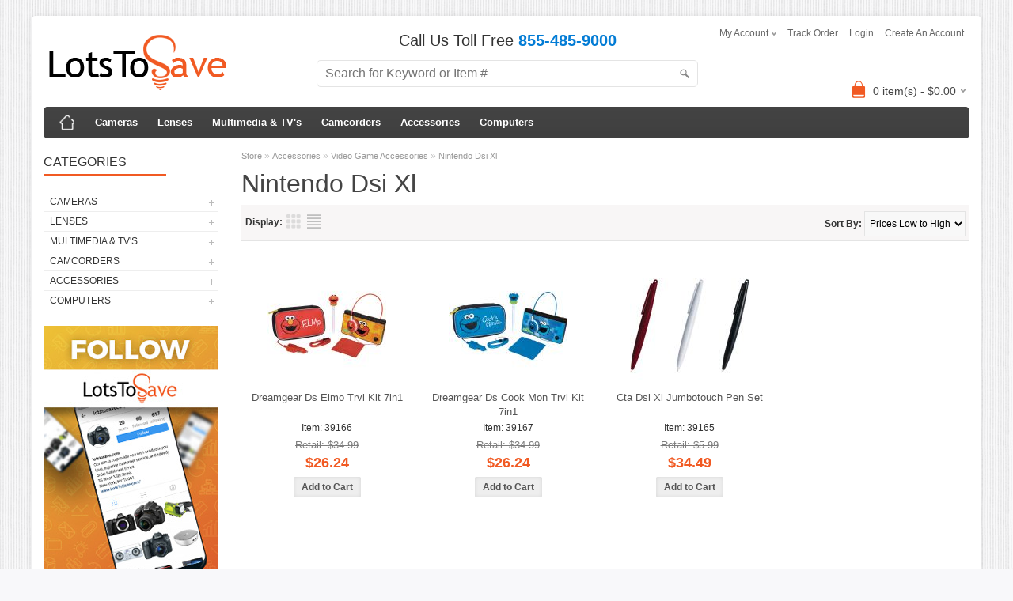

--- FILE ---
content_type: text/html
request_url: https://www.lotstosave.com/VIDEO_GAME_ACCESSORIES/NINTENDO_DSi_XL/
body_size: 24301
content:
<!DOCTYPE html>
<html>
<head>
	<title>lotstosave.com</title>
	<meta charset="UTF-8">
	<meta name="Description" content="">
	<meta name="Keywords" content="">
	<meta name="viewport" content="width=device-width, initial-scale=1, maximum-scale=1">


	<link rel="shortcut icon" href="/favicon.ico" type="image/x-icon">
	<link rel="icon" href="/favicon.ico" type="image/x-icon">
	<link href="/css/bootstrap.min.css" rel="stylesheet">
	<link href="/css/jquery.ui.css" rel="stylesheet">
	<link href="/css/font-awesome.min.css" rel="stylesheet">
	<link href="/css/slick.css" rel="stylesheet">
	<link href="/css/slick-theme.css" rel="stylesheet">
	<link href="/css/stylesheet.css?1" rel="stylesheet">
	<link href="/css/custom.css?15" rel="stylesheet">
	
	<script src="/js/jquery-1.7.1.min.js"></script>
	<script src="/js/jquery.ui.js"></script>
	<script src="/js/jquery.dcjqaccordion.js"></script>
	<script src="/js/jquery.autocomplete.min.js"></script>
	<script src="/js/slick.min.js"></script>
	<script src="/js/functions.js"></script>
	<script src="/js/script.js"></script>
	<script src="/js/jquery.ba-throttle-debounce.min.js"></script>
	<script src="/js/search-autocomplete.js"></script>
	
	<script>var ajaxUrl = 'https://www.lotstosave.com/Ajax/';</script>




<meta name="msvalidate.01" content="237CB11F94CE6D53E6FAA8FADC555EC8" />
<meta name="google-site-verification" content="EEv-bkLscp6ivGK5-B59zB2GInth3PMDp8hb6B3doIE" />


	<!-- Bing advanced conversion tracking. -->
	<script>(function(w,d,t,r,u){var f,n,i;w[u]=w[u]||[],f=function(){var o={ti:"56046638"};o.q=w[u],w[u]=new UET(o),w[u].push("pageLoad")},n=d.createElement(t),n.src=r,n.async=1,n.onload=n.onreadystatechange=function(){var s=this.readyState;s&&s!=="loaded"&&s!=="complete"||(f(),n.onload=n.onreadystatechange=null)},i=d.getElementsByTagName(t)[0],i.parentNode.insertBefore(n,i)})(window,document,"script","//bat.bing.com/bat.js","uetq");</script>

</head>
<body>
<script src='https://ssl.kaptcha.com/collect/sdk?m=619010&s=af4690a0b99f08f0e0f1f1b795f0002c'></script>
<div class="main-wrapper">
	<div id="header">
		<div id="welcome">
			<div class="links">
				My Account
				<ul>
					<li><a href="https://www.lotstosave.com/Account/">My Account</a></li>
					<li><a href="https://www.lotstosave.com/Basket/">Shopping Cart</a></li>
					<li><a href="https://www.lotstosave.com/Basket/">Checkout</a></li>
				</ul>
			</div>
			<a href="https://www.lotstosave.com/Order_Status/">Track Order</a>
			
				<a href="https://www.lotstosave.com/Account/Login/">Login</a>
				<a href="https://www.lotstosave.com/Account/Create/">Create an Account</a>
			
		</div>
		<div id="logo">
			<a href="/"><img src="/img/logo.png?1" title="lotstosave.com" alt="lotstosave.com"></a>
		</div>
		<div id="search">
			<div id="call-us">
				Call Us Toll Free <span>855-485-9000</span>
			</div>
			
<form action="/Search" method="get" id="form-search">
	<button type="submit" class="button-search"></button>
	<input type="text" name="q" maxlength="50" value="" placeholder="Search for Keyword or Item #">
</form>
<style>
#search-autocomplete {
  position: relative;
  top: 25px;
  z-index: 90010;
  display: none;
}
.search-wrap {
  background: #fff;
  border-top: 1px solid #F15A23;
  position: absolute;
  width: 100%;
  left: -256px;
  min-width: 1000px;
  text-align: left
}
.search-wrap h4 {margin-bottom: 20px; border-bottom: 0}
.search-wrap:before, .search-wrap:after {
  content: '';
  position: absolute;
  width: 0;
  height: 0;
  border: 18px solid transparent;
  border-bottom-color: #F15A23;
  top: -36px;
  left: 26%;
}
.search-wrap:after {
  border-bottom-color: #fff;
  top: -35px;
}
.search-matches {margin-bottom: 20px}
.search-matches img {max-width: 90px; padding-top: 0}
.search-matches .row {margin-right: -5px; margin-left: -5px}
.search-matches .row > div {padding-right: 5px; padding-left: 5px}
.search-matches-all {
  position: absolute;
  bottom: 15px;
  right: 24px;
}

.p-4 {padding: 1.5rem!important}
.shadow {box-shadow: 0 .375rem 1.5rem 0 rgba(140,152,164,.125)!important}
.font-weight-bold {font-weight: 700!important}
.text-uppercase {text-transform: uppercase!important}

.search-matches .product-thumb {margin-bottom: 25px; text-align: center}
.search-matches .box-image {margin-bottom: 10px}

.col-15, .col-sm-15, .col-md-15, .col-lg-15 {
	position: relative;
	width: 100%;
	padding-right: 15px;
	padding-left: 15px;
}

@media (min-width: 768px) {
	.col-sm-15 {
		-ms-flex: 0 0 20%;
		flex: 0 0 20%;
		max-width: 20%;
	}
}

@media (min-width: 992px) {
	.col-md-15 {
		-ms-flex: 0 0 20%;
		flex: 0 0 20%;
		max-width: 20%;
	}
}

@media (min-width: 1200px) {
	.col-lg-15 {
		-ms-flex: 0 0 20%;
		flex: 0 0 20%;
		max-width: 20%;
	}
}

@media (max-width: 767px) {
  #search-autocomplete {top: 17px}
	.search-wrap {left: -10px; min-width: calc(100% + 20px)}
	.search-wrap:before, .search-wrap:after {left: 20%}
	.hidden-xs {display: none !important}
  .search-matches .product-thumb {text-align: left; margin-bottom: 15px}
}
</style>
<div id="search-autocomplete">
  <div class="search-wrap shadow">
    <div class="p-4">
      <h4 class="text-uppercase font-weight-bold hidden-xs">Possible item matches</h4>
      <div class="search-matches">
        ${itemsHtml}
      </div>
      <div class="search-matches-all">
        <a href="#">See all possible item matches</a>
      </div>
    </div>
  </div>
</div>

		</div>
		<div id="cart">
	<div class="heading">
		<h4><img src="/img/cart-bg.png" width="32" height="32" alt=""></h4>
		<a><span id="cart-total">0 item(s) - $0.00</span></a>
	</div>
	
</div>

	</div>
	
<div id="menu">
	<span>Menu</span>
	<ul>
		<li class="home"><a href="https://www.lotstosave.com/" title="Home"><span>Home</span></a></li>
		<li><a href='/Cameras/'>Cameras</a><div><ul><li><a href='/Cameras/Dslr/'>Dslr</a></li><li><a href='/Cameras/Photo_Video_Accessories/'>Photo, Video &amp; Accessories</a></li><li><a href='/Cameras/Point_And_Shoot/'>Point And Shoot</a></li><li><a href='/Cameras/Underwater_Cameras/'>Underwater Cameras</a></li></ul></div></li><li><a href='/Lenses/'>Lenses</a><div><ul><li><a href='/Accessories/'>Accessories</a></li><li><a href='/Lenses/Bower_Lenses/'>Bower Lenses</a></li><li><a href='/Lenses/Pentax_Lenses/'>Pentax Lenses</a></li><li><a href='/Lenses/Samung_Lenses/'>Samung Lenses</a></li><li><a href='/Lenses/Tokina_Lenses/'>Tokina Lenses</a></li><li><a href='/Lenses/Vivitar_Lenses/'>Vivitar Lenses</a></li><li><a href='/Lenses/Canon_Lenses/'>Canon Lenses</a></li><li><a href='/Lenses/Nikon_Lenses/'>Nikon Lenses</a></li><li><a href='/Lenses/Olympus_Lenses/'>Olympus Lenses</a></li><li><a href='/Lenses/Sony_Lenses/'>Sony Lenses</a></li><li><a href='/Lenses/Tamron_Lenses/'>Tamron Lenses</a></li><li><a href='/Lenses/Sigma_Lenses/'>Sigma Lenses</a></li><li><a href='/Lenses/Panasonic_Lenses/'>Panasonic Lenses</a></li><li><a href='/Lenses/Fuji_Lenses/'>Fuji Lenses</a></li><li><a href='/Lenses/Precision_Lenses/'>Precision Lenses</a></li></ul></div></li><li><a href='/Multimedia_TV_s/'>Multimedia &amp; TV's</a><div><ul><li><a href='/Multimedia/Home_Theater_Projectors/'>Home Theater Projectors</a></li></ul></div></li><li><a href='/Camcorders/'>Camcorders</a><div><ul><li><a href='/Camcorders/Dvd_Camcorders/'>Dvd Camcorders</a></li><li><a href='/Camcorders/Hard_Drive_Camcorders/'>Hard Drive Camcorders</a></li><li><a href='/Camcorders/Memory_Card_Camcorders/'>Memory Card Camcorders</a></li><li><a href='/Camcorders/Mini_Dv_Camcorders/'>Mini Dv Camcorders</a></li><li><a href='/Camcorders/Pal_System_-_International/'>Pal System - International</a></li><li><a href='/Camcorders/Professional_Audio_Video/'>Professional Audio / Video</a></li></ul></div></li><li><a href='/Accessories/'>Accessories</a><div><ul><li><a href='/Accessories/'>Accessories</a></li><li><a href='/Accessories/Antennas_RF_Modulators_Selectors/'>Antennas / Rf Modulators / Selectors</a></li><li><a href='/Accessories/GPS_Navigation/'>Gps Navigation</a></li><li><a href='/Accessories/Home_Theater_Electronics/'>Home Theater Electronics</a></li><li><a href='/Accessories/Surveillance_Securtiy/'>Surveillance &amp; Securtiy</a></li><li><a href='/Accessories/Tablets_Accessories/'>Tablets &amp; Accessories</a></li><li><a href='/Accessories/Universal_Remotes/'>Universal Remotes</a></li><li><a href='/Accessories/Video_Game_Accessories/'>Video Game Accessories</a></li><li><a href='/Accessories/Batteries_Chargers/'>Batteries &amp; Chargers</a></li><li><a href='/Accessories/Filters_Filter_Kits/'>Filters &amp; Filter Kits</a></li><li><a href='/Accessories/Memory_Digital_Media/'>Memory &amp; Digital Media</a></li><li><a href='/Accessories/Bags_Cases/'>Bags &amp; Cases</a></li><li><a href='/Accessories/Flashes_Lights_Lighting_Kits/'>Flashes, Lights &amp; Lighting Kits</a></li><li><a href='/Accessories/Microphones_Light_Meters/'>Microphones &amp; Light Meters</a></li><li><a href='/Accessories/Tripods_Monopods/'>Tripods &amp; Monopods</a></li><li><a href='/Accessories/Brackets_Straps/'>Brackets &amp; Straps</a></li><li><a href='/Accessories/Cables_Adapters_Storage_Devices/'>Cables, Adapters &amp; Storage Devices</a></li><li><a href='/Accessories/Cords_Cables/'>Cords &amp; Cables</a></li><li><a href='/Accessories/Screen_Protectors_Cleaning_Kits/'>Screen Protectors &amp; Cleaning Kits</a></li><li><a href='/Accessories/Hoods_Shades/'>Hoods &amp; Shades</a></li><li><a href='/Accessories/Tutorial_Books_DVD_s/'>Tutorial Books &amp; DVD's</a></li></ul></div></li><li><a href='/Computers/'>Computers</a><div><ul><li><a href='/Computers/Desktop/'>Desktop</a></li><li><a href='/Computers/Laptops/'>Laptops</a></li><li><a href='/Computers/Printers/'>Printers</a></li></ul></div></li>
	</ul>
</div>


	<div id="container">
		<div id="column-left">
	
				<div class="box">
					<div class="box-heading">Categories</div>
					<div class="box-content box-category">
						<ul id="custom_accordion">
							<li><a href='/Cameras/' class='cuuchild'>Cameras</a><span class='down'></span><ul><li><a href='/Cameras/Dslr/'>Dslr</a></li><li><a href='/Cameras/Photo_Video_Accessories/'>Photo, Video &amp; Accessories</a></li><li><a href='/Cameras/Point_And_Shoot/'>Point And Shoot</a></li><li><a href='/Cameras/Underwater_Cameras/'>Underwater Cameras</a></li></ul></li><li><a href='/Lenses/' class='cuuchild'>Lenses</a><span class='down'></span><ul><li><a href='/Accessories/'>Accessories</a></li><li><a href='/Lenses/Bower_Lenses/'>Bower Lenses</a></li><li><a href='/Lenses/Pentax_Lenses/'>Pentax Lenses</a></li><li><a href='/Lenses/Samung_Lenses/'>Samung Lenses</a></li><li><a href='/Lenses/Tokina_Lenses/'>Tokina Lenses</a></li><li><a href='/Lenses/Vivitar_Lenses/'>Vivitar Lenses</a></li><li><a href='/Lenses/Canon_Lenses/'>Canon Lenses</a></li><li><a href='/Lenses/Nikon_Lenses/'>Nikon Lenses</a></li><li><a href='/Lenses/Olympus_Lenses/'>Olympus Lenses</a></li><li><a href='/Lenses/Sony_Lenses/'>Sony Lenses</a></li><li><a href='/Lenses/Tamron_Lenses/'>Tamron Lenses</a></li><li><a href='/Lenses/Sigma_Lenses/'>Sigma Lenses</a></li><li><a href='/Lenses/Panasonic_Lenses/'>Panasonic Lenses</a></li><li><a href='/Lenses/Fuji_Lenses/'>Fuji Lenses</a></li><li><a href='/Lenses/Precision_Lenses/'>Precision Lenses</a></li></ul></li><li><a href='/Multimedia_TV_s/' class='cuuchild'>Multimedia &amp; TV's</a><span class='down'></span><ul><li><a href='/Multimedia/Home_Theater_Projectors/'>Home Theater Projectors</a></li></ul></li><li><a href='/Camcorders/' class='cuuchild'>Camcorders</a><span class='down'></span><ul><li><a href='/Camcorders/Dvd_Camcorders/'>Dvd Camcorders</a></li><li><a href='/Camcorders/Hard_Drive_Camcorders/'>Hard Drive Camcorders</a></li><li><a href='/Camcorders/Memory_Card_Camcorders/'>Memory Card Camcorders</a></li><li><a href='/Camcorders/Mini_Dv_Camcorders/'>Mini Dv Camcorders</a></li><li><a href='/Camcorders/Pal_System_-_International/'>Pal System - International</a></li><li><a href='/Camcorders/Professional_Audio_Video/'>Professional Audio / Video</a></li></ul></li><li><a href='/Accessories/' class='cuuchild'>Accessories</a><span class='down'></span><ul><li><a href='/Accessories/'>Accessories</a></li><li><a href='/Accessories/Antennas_RF_Modulators_Selectors/'>Antennas / Rf Modulators / Selectors</a></li><li><a href='/Accessories/GPS_Navigation/'>Gps Navigation</a></li><li><a href='/Accessories/Home_Theater_Electronics/'>Home Theater Electronics</a></li><li><a href='/Accessories/Surveillance_Securtiy/'>Surveillance &amp; Securtiy</a></li><li><a href='/Accessories/Tablets_Accessories/'>Tablets &amp; Accessories</a></li><li><a href='/Accessories/Universal_Remotes/'>Universal Remotes</a></li><li><a href='/Accessories/Video_Game_Accessories/'>Video Game Accessories</a></li><li><a href='/Accessories/Batteries_Chargers/'>Batteries &amp; Chargers</a></li><li><a href='/Accessories/Filters_Filter_Kits/'>Filters &amp; Filter Kits</a></li><li><a href='/Accessories/Memory_Digital_Media/'>Memory &amp; Digital Media</a></li><li><a href='/Accessories/Bags_Cases/'>Bags &amp; Cases</a></li><li><a href='/Accessories/Flashes_Lights_Lighting_Kits/'>Flashes, Lights &amp; Lighting Kits</a></li><li><a href='/Accessories/Microphones_Light_Meters/'>Microphones &amp; Light Meters</a></li><li><a href='/Accessories/Tripods_Monopods/'>Tripods &amp; Monopods</a></li><li><a href='/Accessories/Brackets_Straps/'>Brackets &amp; Straps</a></li><li><a href='/Accessories/Cables_Adapters_Storage_Devices/'>Cables, Adapters &amp; Storage Devices</a></li><li><a href='/Accessories/Cords_Cables/'>Cords &amp; Cables</a></li><li><a href='/Accessories/Screen_Protectors_Cleaning_Kits/'>Screen Protectors &amp; Cleaning Kits</a></li><li><a href='/Accessories/Hoods_Shades/'>Hoods &amp; Shades</a></li><li><a href='/Accessories/Tutorial_Books_DVD_s/'>Tutorial Books &amp; DVD's</a></li></ul></li><li><a href='/Computers/' class='cuuchild'>Computers</a><span class='down'></span><ul><li><a href='/Computers/Desktop/'>Desktop</a></li><li><a href='/Computers/Laptops/'>Laptops</a></li><li><a href='/Computers/Printers/'>Printers</a></li></ul></li>
						</ul>
					</div>
				</div>
				
	<div>
		<a href="https://www.instagram.com/lotstosavecorp/"><img src="/img/lotstosave-sidebar.jpg"></a>
	</div>
</div>

		<div id="content">
			
	<div class="breadcrumb">
		<a href="https://www.lotstosave.com/">Store</a> &raquo; <a href="/Accessories/">Accessories</a> &raquo; <a href="/Accessories/Video_Game_Accessories/">Video Game Accessories</a> &raquo; <a href="/VIDEO_GAME_ACCESSORIES/NINTENDO_DSi_XL/">Nintendo Dsi Xl</a>
	</div>

<h1>Nintendo Dsi Xl</h1>

	<div class="product-filter">
		<div class="display">
			<b>Display:</b>
			
				<span class="list1-icon" title="Grid View">Grid</span>
				<a href="/VIDEO_GAME_ACCESSORIES/NINTENDO_DSi_XL/?ChangeView=list" class="grid-icon" title="List View">List</a>
			
		</div>
		<div class="sort">
			<b>Sort By:</b>
			<select onchange="document.location.href='/VIDEO_GAME_ACCESSORIES/NINTENDO_DSi_XL/?Order=' + $(this).val()">
				<option value="5">Prices Low to High</option>
				<option value="3">Recently Added</option>
				<option value="1">By Name</option>
				<option value="2">Best Sellers</option>
				<option value="4">Prices High to Low</option>
			</select>
		</div>
	</div>
	<div class="product-grid">
		<div class="product-item ">
	<div class="image">
		<a href="/DREAMGEAR_Ds_Elmo_Trvl_Kit_7in1_39166.html"><img src="/files/LS/product/small/lts_39166.jpg" alt="Dreamgear Ds Elmo Trvl Kit 7in1"></a>
	</div>
	<div class="name">
		<a href="/DREAMGEAR_Ds_Elmo_Trvl_Kit_7in1_39166.html">Dreamgear Ds Elmo Trvl Kit 7in1</a>
	</div>
	<div class="item-id">
		Item: 39166
	</div>
	<div class="price">
		<div class="price-old">
			
				Retail: $34.99
		</div>
		<div class="price-new">
			$26.24
		</div>
	</div>
	
		<div class="cart">
			<input type="button" value="Add to Cart" data-id="39166" class="button add2cart">
		</div>
	
</div>
<div class="product-item ">
	<div class="image">
		<a href="/DREAMGEAR_Ds_Cook_Mon_Trvl_Kit_7in1_39167.html"><img src="/files/LS/product/small/lts_39167.jpg" alt="Dreamgear Ds Cook Mon Trvl Kit 7in1"></a>
	</div>
	<div class="name">
		<a href="/DREAMGEAR_Ds_Cook_Mon_Trvl_Kit_7in1_39167.html">Dreamgear Ds Cook Mon Trvl Kit 7in1</a>
	</div>
	<div class="item-id">
		Item: 39167
	</div>
	<div class="price">
		<div class="price-old">
			
				Retail: $34.99
		</div>
		<div class="price-new">
			$26.24
		</div>
	</div>
	
		<div class="cart">
			<input type="button" value="Add to Cart" data-id="39167" class="button add2cart">
		</div>
	
</div>
<div class="product-item ">
	<div class="image">
		<a href="/CTA_Dsi_Xl_Jumbotouch_Pen_Set_39165.html"><img src="/files/LS/product/small/lts_39165.jpg" alt="Cta Dsi Xl Jumbotouch Pen Set"></a>
	</div>
	<div class="name">
		<a href="/CTA_Dsi_Xl_Jumbotouch_Pen_Set_39165.html">Cta Dsi Xl Jumbotouch Pen Set</a>
	</div>
	<div class="item-id">
		Item: 39165
	</div>
	<div class="price">
		<div class="price-old">
			
				Retail: $5.99
		</div>
		<div class="price-new">
			$34.49
		</div>
	</div>
	
		<div class="cart">
			<input type="button" value="Add to Cart" data-id="39165" class="button add2cart">
		</div>
	
</div>

	</div>
			</div>
		<div class="clear"></div>
	</div>

<!--
	<div class="box">
		<img src="/img/footer-banner.jpg" alt="Valuable Products At Amazing Prices." style="max-width: 100%">
	</div>
-->
	

</div>
<div id="footer">
	<div class="column">
		<h3>Hours Of Operation</h3>
		<ul>
	<li>Monday: &nbsp; &nbsp; &nbsp; 9:00AM - 6:30PM EST</li>
	<li>Tuesday: &nbsp; &nbsp; &nbsp;9:00AM - 6:30PM EST</li>
	<li>Wednesday: 9:00AM - 6:30PM EST</li>
	<li>Thursday: &nbsp; &nbsp; 9:00AM - 6:30PM EST</li>
	<li>Friday: &nbsp; &nbsp; &nbsp; &nbsp; &nbsp;9:00AM - 6:30PM EST</li>
</ul>

	</div>
	<div class="column">
		<h3>Customer Service</h3>
		<ul>
			<li><a href="https://www.lotstosave.com/">Home</a></li>
			<li><a href="/About_Us.htm">About Us</a></li>
			<li><a href="https://www.lotstosave.com/Contact_Us/">Contact Us</a></li>
			<li><a href="/Return_Policy.htm">Return Policy</a></li>
			<li><a href="/Privacy_Policy.htm">Privacy Policy</a></li>
			<li><a href="/Terms_and_Conditions.htm">Terms and Conditions</a></li>
			<li><a href="https://www.lotstosave.com/Flp/">Financing</a></li>
		</ul>
	</div>
	<div class="column">
		<h3>My Account</h3>
		<ul>
			<li><a href="https://www.lotstosave.com/Account/">My Account Home</a></li>
			<li><a href="https://www.lotstosave.com/Account/">Login/Create Account</a></li>
			<li><a href="https://www.lotstosave.com/Basket/">Shopping Cart</a></li>
			<li><a href="https://www.lotstosave.com/Order_Status/">Track Order(s)</a></li>
			<li><a href="https://www.lotstosave.com/Site_Map/">Site Map</a></li>
		</ul>
	</div>
	<div class="column">
		<div class="contact">
			<ul>
				<li class="mobile"><a href="tel:855-485-9000">855-485-9000</a></li>
				<li class="email"><a href="mailto:info@lotstosave.com">info@lotstosave.com</a></li>
			</ul>
		</div>
		<div class="social">
			<h4>Sign Up For Our Newsletter</h4>
			<form method="post" action="/Newsletter">
				<div style="float: left">
					<input type="text" name="NewsletterEmail" id="NewsletterEmail" maxlength="100" placeholder="Your e-mail address" style="padding: 4px 7px; width: 170px">
				</div>
				<div style="float: left; margin-left: 3px">
					<input type="submit" name="Action" value="Subscribe" class="button">
				</div>
				<div class="clear"></div>
			</form>
		</div>
	</div>
	<div class="clear"></div>

	

	<div id="powered">
		&copy;2026&nbsp;lotstosave.com. All rights reserved.
		<div class="payments_types">
			<img src="/img/payment_visa.png" alt="visa" title="Visa">
			<img src="/img/payment_mastercard.png" alt="mastercard" title="MasterCard">
			<img src="/img/payment_american.png" alt="american-express" title="American Express">
			<img src="/img/payment_discover.png" alt="discover" title="Discover">
			<img src="/img/payment_paypal.png" alt="paypal" title="PayPal">
		</div>
	</div>
</div>
<div class="cart_items">
	<div class="close-cart"><a href="#">&times;</a></div>
	<div class="title-cart">Added to your cart</div>
	<ul></ul>
	<div class="items_count">
		<b>0</b> items in your cart
		<span>$0.00</span>
	</div>
	<div class="view_bag">
		<table width="100%" cellpadding="0" cellspacing="0">
		<tr>
			<td><a href="https://www.lotstosave.com/Basket/" class="button default">View Your Cart</a></td>
			<td align="center"><a href="#" class="button default" onclick="$('.close-cart').trigger('click'); return false">Continue Shopping</a></td>
			<td align="right"><a href="https://www.lotstosave.com/Basket/" class="button">Checkout</a></td>
		</tr>
		</table>
	</div>
</div>


<script src="https://apis.google.com/js/platform.js?onload=renderBadge" async defer></script>
<script>
  window.renderBadge = function() {
    var ratingBadgeContainer = document.createElement("div");
    document.body.appendChild(ratingBadgeContainer);
    window.gapi.load('ratingbadge', function() {
      window.gapi.ratingbadge.render(ratingBadgeContainer, {"merchant_id": 115385674});
    });
  }
</script>

<!-- Global site tag (gtag.js) - Google Analytics -->
<script async src="https://www.googletagmanager.com/gtag/js?id=UA-96105405-1"></script>
<script>
 window.dataLayer = window.dataLayer || [];
 function gtag(){dataLayer.push(arguments);}
 gtag('js', new Date());
 gtag('config', 'UA-96105405-1');
 
</script>

<script>
  gtag('config', 'AW-858335874/3eJOCPTx9qoBEILVpJkD', {
    'phone_conversion_number': '855-485-9000'
  });
</script>

<script src="https://jsappcdn.hikeorders.com/main/assets/js/hko-accessibility.min.js?widgetId=uX8FuU9Pdy6y"></script>

</body>
</html>


--- FILE ---
content_type: text/css
request_url: https://www.lotstosave.com/css/stylesheet.css?1
body_size: 43136
content:
* {margin: 0; padding: 0}
html {overflow: -moz-scrollbars-vertical; margin: 0; padding: 0}

/************** Body Background ***********/
body {background: #f8f8fa url(../img/patterns/10.png) left top repeat; color: #333; font-family: Helvetica, Arial, sans-serif; margin: 0; padding: 0}
body, td, th, input, textarea, select, a {font-size: 12px}
h1 {color: #444; font-family: Verdana, sans-serif; margin-top: 0; margin-bottom: 8px; font-size: 32px; font-weight: normal}
h2 {color: #444; font-size: 15px; margin-top: 0; margin-bottom: 5px; background: #F8F6F6; padding: 3px 8px; border-bottom: 1px solid #E4E4E4; text-transform: uppercase; font-weight: normal}
h4 {color: #333; font-size: 14px; margin-bottom: 20px; text-transform: uppercase; font-weight: normal; border-bottom: 1px solid rgb(238, 238, 238); padding-bottom: 7px}
p {margin-top: 0; margin-bottom: 20px; line-height: 20px}
a, a:visited, a b {color: #333; text-decoration: none; cursor: pointer}
a:hover {text-decoration: none; color: #222}
a img {border: none}
.clear {clear: both}
form {padding: 0; margin: 0; display: inline}
input[type='text'], input[type='password'], textarea {background: #F8F8F8; border: 1px solid #E4E4E4; padding: 7px; margin-left: 0; margin-right: 0; font-size: 14px}
input[type='text']:focus, input[type='password']:focus, textarea:focus {border: 1px solid #ccc; box-shadow: 0 0 2px rgba(0, 0, 0, 0.2) inset}
select {background: #F8F8F8; border: 1px solid #CCCCCC; padding: 7px 2px}
label {cursor: pointer}
h1, h2, h3, h4, .box .box-heading, .checkout-heading, #menu > ul > li > a, .htabs a, .accordion-heading {font-family: Trebuchet MS, sans-serif}

/************** layout ***********/
.main-wrapper {max-width: 1170px; margin: 20px auto 0 auto; padding: 0 15px; background: #fff; box-shadow: 0 0 8px rgba(0, 0, 0, 0.08); border-radius: 5px 5px 0 0; -webkit-border-radius: 5px 5px 0 0; -moz-border-radius: 5px 5px 0 0}
#container {text-align: left; overflow: auto}
#column-left {float: left; width: 220px; padding: 0 15px 0 0; border-right: 1px solid #eee}
#column-right {float: right; width: 220px; padding: 0 0 0 15px; border-left: 1px solid #eee}
#content {min-height: 400px; margin-bottom: 10px; padding: 0 0 0 0}
#column-left + #column-right + #content, #column-left + #content {margin-left: 250px}
#column-right + #content {margin-right: 250px}

/********** header *********/
#header {min-height: 95px; position: relative; background: #fff; padding: 10px 0}
#header #logo {float: left; margin: 10px 16px 0 0}
#header #welcome {color: #666; float: right; height: 25px; line-height: 25px}
#header #welcome a, #language, #currency {float: left; margin: 0 7px; cursor: pointer; color: #666; text-decoration: none; text-transform: capitalize}
#language {float: left; z-index: 1011; position: relative; background: url(../img/bullet-d.png) right center no-repeat; padding-right: 10px}
#language img {cursor: pointer; margin-right: 3px}
#language ul, #currency ul, #header .links ul {display: none}
#language:hover ul, #currency:hover ul, #header .links:hover ul {display: block; position: absolute; top: 25px; left: 0; z-index: 10}
#language ul li, #currency ul li, #header .links ul li {display: block; width: 130px}
#header #welcome a:hover, #header .links:hover, #currency:hover, #language:hover {color: #F15A23}
#welcome ul {border: 1px solid #ebe9e9; background: #f7f7f7; box-shadow: 0 0 5px rgba(0, 0, 0, 0.1); border-radius: 5px; -webkit-border-radius: 5px; -moz-border-radius: 5px}
#currency {float: left; position: relative; z-index: 1011; background: url(../img/bullet-d.png) right center no-repeat; padding-right: 10px}
#currency a b {color: #000; text-decoration: none}
#header .links {position: relative; float: left; z-index: 1011; margin: 0 7px; cursor: pointer; background: url(../img/bullet-d.png) right center no-repeat; padding-right: 10px}
#header #cart {position: absolute; bottom: 5px; right: 0; line-height: 32px}
#header #cart .heading {float: right; padding: 0 5px 0 0; position: relative}
#header #cart .heading h4 {background: #F15A23; width: 32px; height: 32px; display: inline-block; float: left; margin: 4px 2px 0 0; padding: 0; border: none}
#header #cart .heading a {text-decoration: none; font-size: 14px; height: 36px; float: left; color: #444}
#header #cart .heading a span {background: url(../img/bullet-d.png) right 13px no-repeat; padding-right: 12px; display: inline-block; margin-top: 5px}
#header #cart .content {clear: both; display: none; position: absolute; padding: 8px; min-height: 150px; border: 1px solid #eee; z-index: 1011; background: #FFF; width: 350px; right: 0; top: 35px; box-shadow: 0 2px 8px rgba(0, 0, 0, 0.2); -moz-box-shadow: 0 2px 8px rgba(0, 0, 0, 0.2); -webkit-box-shadow: 0 2px 8px rgba(0, 0, 0, 0.2)}
#header #cart.active .heading {}
#header #cart.active .content {display: block}
.mini-cart-info table {border-collapse: collapse; width: 100%; margin-bottom: 5px}
.mini-cart-info td {color: #000; vertical-align: top; padding: 10px 5px; border-bottom: 1px solid #EEEEEE}
.mini-cart-info .image {width: 1px}
.mini-cart-info .image img {text-align: left}
.mini-cart-info .name small {color: #666}
.mini-cart-info .quantity {text-align: right}
.mini-cart-info td.total {text-align: right}
.mini-cart-info .remove {text-align: right}
.mini-cart-info .remove img {cursor: pointer}
.mini-cart-total {text-align: right}
.mini-cart-total table {border-collapse: collapse; display: inline-block; margin-bottom: 5px}
.mini-cart-total td {color: #000; padding: 2px}
#header #cart .checkout {text-align: right; clear: both; line-height: normal}
#header #cart .empty {padding-top: 50px; text-align: center}
#header #search {float: left; margin: 32px 0 0 0; position: relative}
#header .button-search {background: url(../img/button-search.png) center center no-repeat; width: 34px; height: 34px; position: absolute; right: 0; cursor: pointer; float: right; border: none; outline: none}
#header #search input {background: #FFF; padding: 0 10px; width: 460px; height: 32px; line-height: 32px; font-size: 16px; color: #333; border-radius: 5px; -webkit-border-radius: 5px; -moz-border-radius: 5px; outline: none}
#header #search input:focus {box-shadow: 0 0 2px rgba(0, 0, 0, 0.1) inset; -moz-box-shadow: 0 0 2px rgba(0, 0, 0, 0.1) inset; -webkit-box-shadow: 0 0 2px rgba(0, 0, 0, 0.1) inset}

/********* menu ***********/
#menu > span {display: none}
#menu {background: url(../img/menu.png) left top repeat #444; margin-bottom: 15px; height: 40px; padding: 0 5px; border-radius: 5px; -webkit-border-radius: 5px; -moz-border-radius: 5px}
li.home {margin: 0 0 0 5px}
li.home a {display: block; height: 35px !important; line-height: 35px !important; padding: 5px 5px 0 5px !important}
li.home a span {background: url(../img/home-icon.png) center center no-repeat; display: block; width: 30px; height: 30px; text-indent: -9999px}
#menu ul {list-style: none; margin: 0; padding: 0}
#menu > ul > li {position: relative; float: left; z-index: 1010; padding: 0 5px 0 0}
#menu > ul > li > a {font-size: 13px; color: #fff; line-height: 40px; text-decoration: none; display: block; padding: 0 10px 0 10px; z-index: 1009; position: relative; font-weight: bold}
#menu > ul > li:hover > a,
#menu > ul > li.active > a {color: #fff; background: #F15A23}
#menu > ul > li > div {display: none; background: #F15A23; position: absolute; z-index: 1008; padding: 5px; border-radius: 0 0 4px 4px; -webkit-border-radius: 0 0 4px 4px; -moz-border-radius: 0 0 4px 4px}
#menu > ul > li:hover > div {display: table; box-shadow: 0 4px 8px rgba(0, 0, 0, 0.4)}
#menu > ul > li > div > ul {display: table-cell}
#menu > ul > li ul + ul {padding-left: 20px}
#menu > ul > li ul > li > a {background: url(../img/bullet-1.png) -10px center no-repeat; text-decoration: none; font-size: 12px; padding: 4px; display: block; white-space: nowrap; min-width: 120px; -moz-transition: all 0.3s ease 0s; transition: all 0.3s ease 0s; -webkit-transition: all 0.3s ease 0s}
#menu > ul > li ul > li > a:hover {background: url(../img/bullet-1.png) right center no-repeat; font-weight: bold; -moz-transition: all 0.3s ease 0s; transition: all 0.3s ease 0s; -webkit-transition: all 0.3s ease 0s}
#menu > ul > li > div > ul > li > a {color: #fff}
/*.welcome {text-align: center; color: #555555; font-size: 20px; line-height: 26px}*/

/********* Breadcrumb ***********/
.breadcrumb {color: #c2c2c2; margin-bottom: 10px}
.breadcrumb a {color: #999; font-size: 11px}
.breadcrumb a:hover {color: #000}

/********* Alert Box ***********/
.success, .warning, .attention, .information {padding: 10px 10px 10px 33px; margin-bottom: 15px; color: #555555}
.success a {padding: 3px 5px; background: #BBDF8D; margin: 0 3px}
.warning a {padding: 3px 5px; background: #F8ACAC; margin: 0 3px}
.attention a {padding: 3px 5px; background: #F2DD8C; margin: 0 3px}
.success {background: #EAF7D9 url(../img/success.png) 10px 10px no-repeat; border: 1px solid #BBDF8D}
.warning {background: #FFD1D1 url(../img/warning.png) 10px 10px no-repeat; border: 1px solid #F8ACAC}
.attention {background: #FFF5CC url(../img/attention.png) 10px 10px no-repeat; border: 1px solid #F2DD8C}
.success .close, .warning .close, .attention .close, .information .close {float: right; padding-top: 4px; padding-right: 4px; cursor: pointer}
.required {color: #FF0000; font-weight: bold}
.error {display: block; color: #FF0000}
.help {color: #999; font-size: 10px; font-weight: normal; display: block}
table.form {width: 100%; border-collapse: collapse; margin-bottom: 20px}
table.form tr td:first-child {width: 150px}
table.form > * > * > td {color: #333}
table.form td {padding: 4px}
input.large-field, select.large-field {width: 300px}
table.list {border-collapse: collapse; width: 100%; border-top: 1px solid #DDDDDD; border-left: 1px solid #DDDDDD; margin-bottom: 20px}
table.list td {border-right: 1px solid #DDDDDD; border-bottom: 1px solid #DDDDDD}
table.list thead td {background-color: #EFEFEF; padding: 0 5px}
table.list thead td a, .list thead td {text-decoration: none; color: #222222; font-weight: bold}
table.list tbody td {vertical-align: top; padding: 0 5px}
table.list .left {text-align: left; padding: 7px}
table.list .right {text-align: right; padding: 7px}
table.list .center {text-align: center; padding: 7px}
table.radio {width: 100%; border-collapse: collapse}
table.radio td {padding: 5px; vertical-align: top}
table.radio td label {display: block}
table.radio tr td:first-child {width: 1px}
table.radio tr td:first-child input {margin-top: 1px}
table.radio tr.highlight:hover td {background: #f8f6f6; cursor: pointer}

/********* Pagination ***********/
.pagination {border-top: 1px solid #EEEEEE; padding-top: 8px; display: inline-block; width: 100%; margin-bottom: 10px}
.pagination .links {float: left}
.pagination .links a {display: inline-block; border: 1px solid #EEEEEE; padding: 4px 10px; text-decoration: none; color: #A3A3A3}
.pagination .links b {display: inline-block; border: 1px solid #F15A23; padding: 4px 10px; font-weight: normal; text-decoration: none; color: #fff; background: #F15A23}
.pagination .links a:hover {color: #F15A23; border: 1px solid #ccc}
.pagination .results {float: right; padding-top: 3px}

/************* button ***********/
#button-cart {height: 35px; line-height: 35px; padding: 0 15px; background: #F15A23; color: #fff; font-size: 14px; font-weight: normal; text-transform: uppercase; -webkit-transition: all 0.3s ease-in-out; -moz-transition: all 0.3s ease-in-out; -o-transition: all 0.3s ease-in-out; transition: all 0.3s ease-in-out}
#button-cart:hover {background: #444; color: #fff; -webkit-transition: all 0.3s ease-in-out; -moz-transition: all 0.3s ease-in-out; -o-transition: all 0.3s ease-in-out; transition: all 0.3s ease-in-out}
.box-product > div .cart a.button, .box-product > div .cart input.button, .product-grid > div .cart a.button, .product-grid > div .cart input.button, .product-list > div .cart a.button, .product-list > div .cart input.button {background: #eee; color: #555}
.box-product > div .cart a.button:hover, .box-product > div .cart input.button:hover, .product-grid > div .cart a.button:hover, .product-grid > div .cart input.button:hover, .product-list > div .cart a.button:hover, .product-list > div .cart input.button:hover {background: #F15A23; color: #fff; opacity: 1}
a.button, input.button {cursor: pointer; color: #fff; font-size: 12px; font-weight: bold; background: #F15A23; border: none; -webkit-box-shadow: inset 0 0 5px rgba(0, 0, 0, .10); -moz-box-shadow: inset 0 0 5px rgba(0, 0, 0, .10); box-shadow: inset 0 0 5px rgba(0, 0, 0, .10); border-radius: 2px; -webkit-border-radius: 2px; -moz-border-radius: 2px; -webkit-transition: all 0.3s ease-in-out; -moz-transition: all 0.3s ease-in-out; -o-transition: all 0.3s ease-in-out; transition: all 0.3s ease-in-out}
a.button {display: inline-block; text-decoration: none; padding: 6px 12px 6px 12px}
input.button {margin: 0; height: 26px; line-height: 26px; padding: 0 10px}
a.button:hover, input.button:hover {background: #444; color: #fff; -webkit-transition: all 0.3s ease-in-out; -moz-transition: all 0.3s ease-in-out; -o-transition: all 0.3s ease-in-out; transition: all 0.3s ease-in-out}
.buttons {border-top: 1px solid #EEEEEE; overflow: auto; padding: 6px; margin-bottom: 20px}
.buttons .left {float: left; text-align: left}
.buttons .right {float: right; text-align: right}
.buttons .center {text-align: center; margin-left: auto; margin-right: auto}

/************* Tabs ***********/
.htabs {height: 30px; line-height: 16px; border-bottom: 1px solid #E4E8F1}
.htabs a {border-top: 1px solid #E4E8F1; border-left: 1px solid #E4E8F1; border-right: 1px solid #E4E8F1; background: #FFFFFF url(../img/tab.png) repeat-x; padding: 7px 15px 6px 15px; float: left; font-size: 13px; font-weight: bold; text-align: center; text-decoration: none; color: #333; margin-right: 2px; display: none}
.htabs a.selected {padding-bottom: 7px; background: #FFFFFF}
.tab-content {border-left: 1px solid #E4E8F1; border-right: 1px solid #E4E8F1; border-bottom: 1px solid #E4E8F1; padding: 10px; margin-bottom: 20px; z-index: 2; overflow: auto; line-height: 18px}
.tab-content ul {margin-left: 20px}

/************ box ************/
.box {margin-bottom: 20px}
.box .box-heading {text-transform: uppercase; padding: 0 0 0 0; margin-bottom: 20px; font-size: 16px; line-height: 16px; color: #333; border-bottom: 1px solid #eee}
.box .box-heading span {padding: 0 50px 0 0; border-bottom: 2px solid #F15A23; height: 30px; line-height: 30px; display: inline-block}
.box .box-content {padding: 0}

/************ box products ************/
.box-product {width: 100%}
.box-product .product-item {min-width: 130px; display: inline-block; vertical-align: top; margin-right: 10px; margin-bottom: 20px; background: #fff; text-align: center; padding-bottom: 10px; border: 1px solid #fff}
.box-product .product-item:hover {border: 1px solid #e3e3e3; box-shadow: 1px 1px 2px #d6d4d4}
.box-product .image {display: block; margin-bottom: 5px}
.box-product .image a {display: block}
.box-product .image img {padding: 0}
.box-product .name a {width: 152px; font-size: 13px; line-height: 18px; color: #555; text-decoration: none; display: block; margin-bottom: 4px; padding: 0 8px}
.box-product .name a:hover {color: #F15A23}
.box-product .price {font-size: 14px; display: block; font-weight: normal; margin: 7px 0; padding: 0 8px; color: #f15a23}
.box-product .price-old {color: #7e7e7e; text-decoration: line-through; font-weight: normal; margin-bottom: 5px; font-size: 13px}
.box-product .price-new {font-weight: bold; font-size: 18px}
.box-product .item-id {display: block; margin-bottom: 5px}

/********** Commented for Right Part Start*******/
#column-left .box-product > div, #column-right .box-product > div {text-align: left; border: none; margin: 0 0 0 0; padding: 8px 0; width: 220px}
#column-left .box-product .image, #column-right .box-product .image {float: left; margin-right: 8px; margin-bottom: 0}
#column-left .box-product .name, #column-right .box-product .name {min-height: inherit}
#column-left .box-product .name a, #column-right .box-product .name a {padding: 0 0 0 8px; width: auto}
#column-left .box-product .price, #column-right .box-product .price {float: left; padding: 0 10px 0 0; margin: 0 0 2px 0}
#column-left .cart, #column-right .cart {display: none}
#column-left .box-product .rating, #column-right .box-product .rating {float: left; margin-bottom: 0}

/***********Category boxes **********/
.box-category ul, .list-item {list-style: none; margin: 0; padding: 0}
.box-category > ul > li, .list-item > li {border-top: 1px solid #eee; display: block; position: relative}
.box-category > ul > li:first-child, .list-item > li:first-child {border-top: 0}
.box-category .down {top: 6px; right: 0; position: absolute; cursor: pointer; width: 16px; height: 16px; background: transparent url(../img/plus.png) 0 0 no-repeat; opacity: 0.5; -moz-opacity: 0.5}
.box-category .down:hover {opacity: 1; -moz-opacity: 1}
.box-category ul li a, .list-item li a {padding: 5px 8px; display: block}
.box-category ul li.double a {display: inline-block; margin: 0}
.box-category ul li {position: relative}
.box-category > ul > li a.active + .down {background-position: 0 -16px}
.box-category > ul > li > a {color: #333; text-transform: uppercase}
.box-category > ul > li ul {display: none; padding-left: 10px}
.box-category > ul > li a.active {font-weight: bold}
.box-category > ul > li > a.active {margin-bottom: 8px}
.box-category > ul > li a.active + ul {display: block}
.box-category a:hover, .list-item a:hover {background: #f9f9f9; text-decoration: none}
.box-category > ul > li ul li a:hover, .list-item a:hover, .box-category > ul > li > ul > li a.active {color: #F15A23}
.box-category > ul > li ul li {border-top: 1px dashed #eee}
.box-category > ul > li ul li a {margin-right: 16px}
.box-category > ul > li ul li a:hover, .list-item a:hover {margin-right: 16px; color: #F15A23}
.box-category > ul > li ul > li > a {text-decoration: none}

/************Login*********/
.login-content {margin-bottom: 20px; overflow: auto}
.login-content .left {float: left; width: 48%}
.login-content .right {float: right; width: 48%}
.login-content .left .content, .login-content .right .content {min-height: 190px}

/************Sitemap*********/
.sitemap {list-style: none; margin: 0; padding: 0}
.sitemap > li {border-top: 1px solid #eee; display: block; position: relative}
.sitemap > li:first-child {border-top: 0}
.sitemap li a {padding: 5px 8px; display: block; font-weight: bold}
.sitemap li ul {margin-left: 30px}
.sitemap li ul li a {font-weight: normal}
.sitemap li a:hover {color: #F15A23}

/********** content ********/
#content .content {padding: 10px; overflow: auto; margin-bottom: 20px}
#content .content .left {float: left; width: 49%}
#content .content .right {float: right; width: 49%}

/******** category *********/
.category-info {overflow: auto; margin-bottom: 20px}
.category-info .image {float: left; padding: 0; margin-right: 15px}
.category-list {overflow: auto; margin-bottom: 20px}
.category-list ul {float: left; width: 18%; margin-right: 10px}

/************ product ***************/
.product-filter {border-bottom: 1px solid #E4E4E4; padding: 5px; overflow: auto; line-height: 27px; background-color: #F8F6F6; margin-bottom: 20px}
.product-filter .display {margin-right: 15px; float: left; padding-top: 4px; color: #333}
.product-filter .display a {font-weight: bold}
.product-filter .sort {float: right; color: #333}
.product-filter .limit {margin-left: 15px; float: right; color: #333}
.product-compare {padding-top: 6px; margin-bottom: 25px; font-weight: bold}
.product-compare a {text-decoration: none; font-weight: bold}
.product-list > div {overflow: auto; margin-bottom: 15px; border: 1px solid #fff; padding: 10px}
.product-list > div:hover {border: 1px solid #e3e3e3; box-shadow: 1px 1px 2px #d6d4d4}
.product-list .right {float: right; margin-left: 15px}
.product-list > div + div {border-top: 1px solid #EEEEEE}
.product-list .image {float: left; margin-right: 10px}
.product-list .name {margin-bottom: 3px}
.product-list .name a {color: #555; font-weight: bold; text-decoration: none; font-size: 13px}
.product-list .name a:hover {color: #F15A23}
.product-list .description {line-height: 18px; margin-bottom: 5px; color: #4D4D4D}
.product-list .rating {color: #7B7B7B}
.product-list .price {float: right; height: 50px; font-size: 14px; font-weight: bold; margin-left: 8px; text-align: right; color: #F15A23}
.product-list .price-old {color: #7e7e7e; text-decoration: line-through; font-weight: normal; margin-bottom: 5px; font-size: 13px}
.product-list .price-new {font-weight: bold; font-size: 18px}
.product-list .price-tax {font-size: 12px; font-weight: normal; color: #BBBBBB}
.product-list .cart {margin-bottom: 3px}
.product-list .wishlist, .product-list .compare {margin-bottom: 3px}
.product-list .wishlist a {color: #333333; text-decoration: none; display: block; margin-top: 10px}
.product-list .compare a {color: #333333; text-decoration: none; display: block}
.product-grid {width: 100%; overflow: auto}
.product-grid > div {min-width: 130px; display: inline-block; vertical-align: top; margin-right: 10px; margin-bottom: 20px; background: #fff; text-align: center; padding-bottom: 10px; border: 1px solid #fff}
.product-grid > div:hover {border: 1px solid #e3e3e3; box-shadow: 1px 1px 2px #d6d4d4}
.product-grid .image {display: block; margin-bottom: 5px}
.box-product .image a {display: block}
.product-grid .image img {padding: 0}
.product-grid .name a {width: 152px; line-height: 18px; font-size: 13px; color: #555; text-decoration: none; display: block; margin-bottom: 4px; padding: 0 8px}
.product-grid .name a:hover {color: #F15A23}
.product-grid .description {display: none}
.product-grid .rating {display: block; margin-bottom: 5px}
.product-grid .price {font-size: 14px; display: block; font-weight: bold; margin: 7px 0; padding: 0 8px; color: #F15A23}
.product-grid .price-old {color: #7e7e7e; text-decoration: line-through; font-weight: normal; margin-bottom: 5px; font-size: 13px}
.product-grid .price-new {font-weight: bold; font-size: 18px}
.product-grid .price .price-tax {display: none}
.product-grid .cart {margin-bottom: 3px}
.product-grid .wishlist, .product-grid .compare {margin-bottom: 3px}
.product-grid .wishlist a {color: #333333; text-decoration: none; display: block; margin-top: 10px}
.product-grid .compare a {color: #333333; text-decoration: none; display: block}
.product-grid .wishlist a:hover, .product-grid .compare a:hover, .product-list .wishlist a:hover, .product-list .compare a:hover {color: #F15A23}

/************* Grid-List Icon ****************/
.product-filter .display b {float: left; margin-right: 5px}
.list-icon {background: url(../img/list-icon.png) left -22px no-repeat; width: 18px; height: 18px; display: block; text-indent: -9999px; float: left; margin-right: 8px; margin-top: 3px}
.grid-icon {background: url(../img/list-icon.png) left -66px no-repeat; width: 18px; height: 18px; display: block; text-indent: -9999px; float: left; margin-right: 8px; margin-top: 3px}
.list1-icon {background: url(../img/list-icon.png) left top no-repeat; width: 18px; height: 18px; display: block; text-indent: -9999px; float: left; margin-right: 8px; margin-top: 3px}
.grid1-icon {background: url(../img/list-icon.png) left -44px no-repeat; width: 18px; height: 18px; display: block; text-indent: -9999px; float: left; margin-right: 8px; margin-top: 3px}
a.wishlist:hover {color: #F15A23}

/************* Product ****************/
.product-info {overflow: auto; margin-bottom: 20px}
.product-info > .left {float: left; margin-right: 15px}
.product-info > .left + .right {margin-left: 370px}
.product-info .image {float: left; margin-bottom: 15px; text-align: center; position: relative}
.product-info .image_inside {margin: 0; position: relative; z-index: 20; padding: 0}
.product-info .image .zoom_btn {position: absolute; bottom: 6px; right: 0; width: auto; height: 11px; z-index: 21}
.product-info #zoom-image .zoom_bttn {font-size: 10px; line-height: 11px; color: #ababab; text-transform: uppercase; background: #fff url(../img/zoom-plus.png) 2px 0 no-repeat; padding: 1px 1px 1px 16px}
.product-info #zoom-image {color: #ababab}
.product-info .image-additional {width: 355px; margin-left: -7px; clear: both; overflow: hidden}
.product-info .image-additional img {width: 64px; display: block}
.product-info .image-additional a {float: left; display: block; margin-left: 7px; margin-bottom: 10px}
.image-additional a:active {outline: 0}
.product-info .description {border-top: 1px dashed #e2e2e2; border-bottom: 1px dashed #e2e2e2; padding: 5px 5px 10px 5px; margin-bottom: 10px; line-height: 20px; color: #4D4D4D; font-size: 13px}
.product-info .description span {font-weight: bold}
.product-info .description a {color: #4D4D4D; text-decoration: none; font-size: 13px}
.product-info .price {overflow: auto; border-bottom: 1px dashed #e2e2e2; padding: 0 5px 10px 5px; margin-bottom: 10px; font-size: 18px; font-weight: bold; color: #F15A23}
.product-info .price-old {color: #F00; text-decoration: line-through; font-weight: normal}
.product-info .price-new {}
.product-info .price-tag {background: #F15A23 url(../img/price-tag.png) left top no-repeat; display: inline-block; height: 48px; padding: 0 18px 0 32px; border-radius: 0 3px 3px 0; -moz-border-radius: 0 3px 3px 0; -webkit-border-radius: 0 3px 3px 0; line-height: 48px; color: #fff; font-size: 25px; font-weight: normal}
.product-info .price-tax {font-size: 12px; font-weight: normal; color: #999}
.product-info .price .reward {font-size: 12px; font-weight: normal; color: #999}
.product-info .price .discount {font-weight: normal; font-size: 12px; color: #4D4D4D}
.product-info .options {border-bottom: 1px solid #E7E7E7; padding: 0 5px 10px 5px; margin-bottom: 10px; color: #333}
.product-info .option-image {margin-top: 3px; margin-bottom: 10px}
.product-info .option-image label {display: block; width: 100%; height: 100%}
.product-info .option-image img {margin-right: 5px; border: 1px solid #CCCCCC; cursor: pointer}
.product-info .cart {border-bottom: 1px solid #E7E7E7; padding: 0 5px 10px 5px; margin-bottom: 20px; color: #4D4D4D; overflow: auto}
.product-info .cart div {float: left; vertical-align: middle}
.product-info .cart div > span {padding-top: 7px; display: block; color: #999}
.product-info .cart .minimum {padding-top: 5px; font-size: 11px; color: #999; clear: both}
.product-info .review {color: #4D4D4D; margin-bottom: 10px}
.product-info .review a:hover {color: #F15A23}
.product-info .review > div {padding: 8px; background: #F4F3F3; line-height: 20px; overflow: auto}
.product-info .review > div > span {color: #38B0E3}
.product-info .review .share {overflow: auto; line-height: normal}
.product-info .review .share a {text-decoration: none}
.review-list {padding: 10px; overflow: auto; margin-bottom: 20px; border: 1px solid #EEEEEE}
.review-list .author {float: left; margin-bottom: 20px}
.review-list .rating {float: right; margin-bottom: 20px}
.review-list .text {clear: both}
.attribute {border-collapse: collapse; width: 100%; border-top: 1px solid #DDDDDD; border-left: 1px solid #DDDDDD; margin-bottom: 20px}
.attribute thead td, .attribute thead tr td:first-child {color: #333; font-size: 14px; font-weight: bold; background: #F7F7F7; text-align: left}
.attribute tr td:first-child {color: #333; font-weight: bold; text-align: right; width: 20%}
.attribute td {padding: 7px; color: #4D4D4D; text-align: center; vertical-align: top; border-right: 1px solid #DDDDDD; border-bottom: 1px solid #DDDDDD}
.compare-info {border-collapse: collapse; width: 100%; border-top: 1px solid #DDDDDD; border-left: 1px solid #DDDDDD; margin-bottom: 20px}
.compare-info thead td, .compare-info thead tr td:first-child {color: #333; font-size: 14px; font-weight: bold; background: #F7F7F7; text-align: left}
.compare-info tr td:first-child {color: #333; font-weight: bold; text-align: right}
.compare-info td {padding: 7px; width: 20%; color: #4D4D4D; text-align: center; vertical-align: top; border-right: 1px solid #DDDDDD; border-bottom: 1px solid #DDDDDD}
.compare-info .name a {font-weight: bold}
.compare-info .price-old {color: #7e7e7e; text-decoration: line-through; font-weight: normal; margin-bottom: 5px; font-size: 13px}
.compare-info .price-new {font-weight: bold; font-size: 18px}
.qty {margin-right: 15px}
.qty strong {margin-right: 10px}
.qty a {background: url(../img/plus.png) no-repeat left top; display: inline-block; height: 16px; width: 16px; overflow: hidden; position: relative; text-indent: -9999px; border: 1px solid #ccc; border-radius: 3px; -webkit-border-radius: 3px; -moz-border-radius: 3px; top: 4px; opacity: 0.5}
.qty a.mines {background-position: left bottom}
.qty a:hover {opacity: 1}

/*************** Cart ****************/
.cart-info table {width: 100%; margin-bottom: 15px; border-collapse: collapse; border-top: 1px solid #DDDDDD; border-left: 1px solid #DDDDDD; border-right: 1px solid #DDDDDD}
.cart-info td {padding: 7px}
.cart-info thead td {color: #4D4D4D; font-weight: bold; background-color: #F7F7F7; border-bottom: 1px solid #DDDDDD}
.cart-info thead .image {text-align: center}
.cart-info thead .name, .cart-info thead .model, .cart-info thead .quantity {text-align: left}
.cart-info thead .price, .cart-info thead .total {text-align: right}
.cart-info tbody td {vertical-align: top; border-bottom: 1px solid #DDDDDD}
.cart-info tbody .image {text-align: center}
.cart-info tbody .name, .cart-info tbody .model, .cart-info tbody .quantity {text-align: left}
.cart-info tbody .quantity input[type='image'], .cart-info tbody .quantity img {position: relative; top: 4px; cursor: pointer}
.cart-info tbody .price, .cart-info tbody .total {text-align: right}
.cart-info tbody span.stock {color: #F00; font-weight: bold}
.cart-module > div {display: none}
.cart-total {border-top: 1px solid #ddd; overflow: auto; padding-top: 8px; margin-bottom: 15px}
.cart-total table {float: right}
.cart-total td {padding: 3px; text-align: right}
.w30 {width: 30px !important; text-align: center}

/************** Accordion ************/
.accordion-heading {background: #f8f8f8; border: 1px solid #dbdee1; padding: 8px; font-weight: bold; cursor: pointer; font-size: 13px; color: #555; margin-bottom: 15px}
.accordion-content {padding: 0 0 15px 0; display: none; overflow: auto; line-height: 18px}

/************ checkout ************/
.checkout-heading {background: #f8f8f8; border: 1px solid #dbdee1; padding: 8px; font-weight: bold; font-size: 13px; color: #555; margin-bottom: 15px}
.checkout-heading a {float: right; margin-top: 1px; font-weight: normal; text-decoration: none}
.checkout-content {padding: 0 0 15px 0; display: none; overflow: auto}
.checkout-content .left {float: left; width: 48%}
.checkout-content .right {float: right; width: 48%}
.checkout-content .buttons {clear: both}
.checkout-product table {width: 100%; border-collapse: collapse; border-top: 1px solid #ddd; border-left: 1px solid #ddd; border-right: 1px solid #ddd; margin-bottom: 20px}
.checkout-product td {padding: 7px}
.checkout-product thead td {color: #4D4D4D; font-weight: bold; background-color: #f7f7f7; border-bottom: 1px solid #ddd}
.checkout-product thead .name, .checkout-product thead .model {text-align: left}
.checkout-product thead .quantity, .checkout-product thead .price, .checkout-product thead .total {text-align: right}
.checkout-product tbody td {vertical-align: top; border-bottom: 1px solid #ddd}
.checkout-product tbody .name, .checkout-product tbody .model {text-align: left}
.checkout-product tbody .quantity, .checkout-product tbody .price, .checkout-product tbody .total {text-align: right}
.checkout-product tfoot td {text-align: right; border-bottom: 1px solid #ddd}
.contact-info {overflow: auto}
.contact-info .left {float: left; width: 48%}
.contact-info .right {float: left; width: 48%}
.sitemap-info {overflow: auto; margin-bottom: 40px}
.sitemap-info .left {float: left; width: 48%}
.sitemap-info .right {float: left; width: 48%}

/**************** footer *****************/
#footer {clear: both; overflow: auto; max-width: 1170px; margin: 0 auto 20px auto; border-radius: 0 0 5px 5px; background: #333; padding: 15px 15px 0 15px}
#footer h3,
#footer h4 {color: #acacac; font-size: 15px; margin: 0; padding: 0 10px; border-bottom: none; font-weight: bold; text-transform: none}
#footer:after {clear: both; content: ' '; height: 0}
#footer .column {float: left; position: relative}
#footer .column + .column {margin-left: 15px}
#footer .column ul {= bottom : 40 px; width: 150px; padding: 5px 5px}
#footer .column:hover ul {display: block}
#footer .column ul li {list-style-type: none}
#footer .column a {text-decoration: none; color: #999; display: block; padding: 0 5px; height: 20px; line-height: 20px; -webkit-border-radius: 2px; -moz-border-radius: 2px; -khtml-border-radius: 2px; border-radius: 2px; font-size: 12px; -webkit-transition: all 0.3s ease-in-out; -moz-transition: all 0.3s ease-in-out; -o-transition: all 0.3s ease-in-out; transition: all 0.3s ease-in-out}
#footer .column a:hover {color: #fff; -webkit-transition: all 0.3s ease-in-out; -moz-transition: all 0.3s ease-in-out; -o-transition: all 0.3s ease-in-out; transition: all 0.3s ease-in-out}

/**************** Follow us Icon *****************/
.social {float: right; margin: 9px 0 0 10px}
.social a {display: inline-block; margin: 0 0 0 5px; -webkit-transition: all 0.3s ease-in-out; -moz-transition: all 0.3s ease-in-out; -o-transition: all 0.3s ease-in-out; transition: all 0.3s ease-in-out}
.social a:hover {-webkit-transition: all 0.3s ease-in-out; -moz-transition: all 0.3s ease-in-out; -o-transition: all 0.3s ease-in-out; transition: all 0.3s ease-in-out; opacity: 0.7}

/************* Contact Details Footer ******************/
.contact {margin-left: 15px; min-height: 68px}
.contact ul li {font-size: 13px; color: #999; float: left; list-style-type: none; padding: 0 0 0 36px; width: 190px; background: url(../img/contact-icon.png) left top no-repeat; height: 30px; line-height: 30px; margin-bottom: 5px}
.contact ul li.address {background-position: 0 3px}
.contact ul li.mobile {background-position: 0 -48px}
.contact ul li.email {background-position: 0 -99px}
.contact ul li.fax {background-position: 0 -153px}
.contact ul li a {color: #999; -webkit-transition: all 0.3s ease-in-out; -moz-transition: all 0.3s ease-in-out; -o-transition: all 0.3s ease-in-out; transition: all 0.3s ease-in-out}
.contact ul li a:hover {color: #fff; -webkit-transition: all 0.3s ease-in-out; -moz-transition: all 0.3s ease-in-out; -o-transition: all 0.3s ease-in-out; transition: all 0.3s ease-in-out}

/************* Powered By ******************/
#powered {height: 50px; line-height: 45px; font-size: 11px; color: #777; border-top: 1px solid #444; margin-top: 15px}
#powered a {font-size: 11px; color: #777; -webkit-transition: all 0.3s ease-in-out; -moz-transition: all 0.3s ease-in-out; -o-transition: all 0.3s ease-in-out; transition: all 0.3s ease-in-out}
#powered a:hover {color: #fff; -webkit-transition: all 0.3s ease-in-out; -moz-transition: all 0.3s ease-in-out; -o-transition: all 0.3s ease-in-out; transition: all 0.3s ease-in-out}

/************* Payment Methods Icon ******************/
.payments_types {float: right}
.payments_types img {display: inline-block; margin: 0 3px; vertical-align: middle; opacity: 0.7; -webkit-transition: all 0.3s ease-in-out; -moz-transition: all 0.3s ease-in-out; -o-transition: all 0.3s ease-in-out; transition: all 0.3s ease-in-out}
.payments_types img:hover {opacity: 1; -webkit-transition: all 0.3s ease-in-out; -moz-transition: all 0.3s ease-in-out; -o-transition: all 0.3s ease-in-out; transition: all 0.3s ease-in-out}
@media screen and (max-width: 1024px) {
	#header #search {margin: 8px 0 0 0}
	#header #search input {width: 460px}
	.contact ul li {margin-bottom: 0}
	.box-product > div, .product-grid > div {margin-right: 2px}
	.main-wrapper {margin: 15px 15px 0 15px}
	#footer {margin: 0 15px 15px 15px}
	.product-info .cart div {float: none; margin-bottom: 10px}
	#twitter_footer {width: 455px}
	#facebook {margin-left: 0; margin-right: 35px; width: 424px}
}
@media screen and (max-width: 320px) {
	#header #welcome a, #language, #currency {margin: 0 4px; font-size: 11px}
	#powered {line-height: 20px !important; height: auto !important}
	.product-info {overflow: hidden !important}
	.htabs a {font-size: 11px; padding: 7px 5px 6px 5px}
	#header #cart .content {width: 250px}
}
@media screen and (max-width: 480px) {
	#currency span, #language span {display: none}
	.product-info .image a img {width: 100%}
	#header #welcome a, #language, #currency, #header .links {font-size: 11px; margin: 0 5px}
	.main-wrapper {padding: 0 10px}
	#header #search input {width: 93% !important}
	.flex-control-nav, .flex-direction-nav li a.prev:hover {display: none !important}
	.contact ul li {float: none; width: auto}
	.category-list ul {float: none; width: auto; margin-right: 0}
	.product-info .review > div {overflow: inherit}
}
@media only screen and (min-width: 801px) {
	#menu > ul, #footer ul {display: block !important}
}
@media screen and (max-width: 800px) {
	#menu > ul > li div {display: block !important}
	body {-webkit-text-size-adjust: auto}
	.wrapper {margin: 0 0 0 0; box-shadow: none; -moz-box-shadow: none; -webkit-box-shadow: none}
	.wrapper, #footer, #header, .header-top, .fpart {width: auto !important}
	#container {width: auto !important}
	#header {min-height: initial; text-align: center; margin: 0 auto; padding: 10px 0 6px 0}
	#header #logo {float: none; margin: 0; padding: 20px 10px}
	.home, #column-right, #column-left {display: none !important}
	#header #welcome {width: 100%; float: none}
	h1 {text-align: center}
	.login-content .left, .login-content .right, .checkout-content .left, .checkout-content .right {width: auto !important; float: none}
	.login-content .left .content, .login-content .right .content {min-height: inherit}
	input[type="text"], input[type="password"], textarea {width: 96%}
	select {width: 99%}
	.breadcrumb a {font-size: 11px; margin-bottom: 10px; display: inline-block}
	#header #search {float: none; padding: 0 0 10px 0; width: 100%; margin: 0}
	#header #search input {width: 96%}
	#header .button-search {position: absolute; float: none; right: 0}
	#header #cart {position: relative; display: inline-block; bottom: 0}
	#header #cart:after {visibility: hidden; display: block; font-size: 0; content: " "; clear: both; height: 0}
	#header #cart .heading {padding: 0; margin: 0 auto; float: none; display: inline-block}
	#header #cart .content {z-index: 1011; position: relative; top: 0}
	#menu {padding: 0; height: auto; text-align: center}
	#menu > ul > li {float: none; padding: 0}
	#menu > span {text-transform: uppercase; font-size: 16px; padding: 0 15px 0 8px; height: 45px; line-height: 45px; text-align: center; margin: 0; cursor: pointer; display: inline-block; color: #fff; background: url(../img/arrow-down.png) no-repeat right center}
	#menu > ul {display: none; text-align: left; background: #fff !important; box-shadow: 0 2px 8px rgba(0, 0, 0, 0.2); position: relative; z-index: 9}
	#menu > ul > li > div {display: block; position: inherit; z-index: auto; border-top: 1px solid #ddd; box-shadow: none !important; margin: 0 !important; background: none !important}
	#menu > ul > li > div > ul > li > a {color: #333 !important}
	#menu > ul > li > div > ul > li > a:hover {background: #eee !important}
	#menu > ul > li > a:hover {background: #fff !important}
	#menu > ul > li > div > ul {display: inline; padding: 0}
	#menu > ul > li:hover > div {display: block}
	#menu > ul > li > a {color: #222 !important; line-height: 30px; border-bottom: 1px solid #eee; margin-top: 2px; background: #eee !important}
	#footer {padding: 0 !important}
	#footer .column {float: none; width: auto; margin: 0 !important; display: inline}
	#footer h3 {cursor: pointer; display: block; text-align: center; padding: 5px 0; border-top: 1px dashed #444444; height: 32px; line-height: 32px}
	#footer h3.active {color: #eee; background-color: #383838}
	#footer .column a {font-size: 14px; padding: 3px 0; line-height: 25px; height: 25px; background: none}
	#footer .column:hover ul {display: none}
	#footer .column ul {display: none; position: relative; bottom: 0; width: auto}
	#footer .column ul li {text-align: center}
	.contact {border-top: 1px dashed #444444; padding-top: 10px}
	#footer .info {width: auto; display: inline; float: none}
	#footer .info h3 {padding: 5px 0}
	#footer .about-text {display: none; text-align: center; padding: 0 10px}
	.social_wrap {display: none !important}
	#powered {text-align: center; width: 100%; line-height: normal; padding-top: 10px; border-top: 1px dashed #444444; height: auto !important}
	#powered .fl {float: none}
	.payments_types {float: none; margin: 10px 0 0 0}
	.payments_types img {margin-bottom: 10px}
	#column-right + #content {margin-right: 0 !important}
	#column-left + #content {margin-left: 0 !important}
	#column-left + #column-right + #content, #column-left + #content {margin-left: 0 !important}
	.product-list .left {width: auto; float: none}
	.social {float: none; margin: 10px; text-align: center; clear: both}
	.social h3 {display: none !important}
	#footer .column a {font-size: 13px}
	.jcarousel-skin {display: none !important}
	.product-info > .left {float: none; text-align: center; margin-right: 0}
	.product-info > .left + .right {margin-left: auto; text-align: center}
	.product-info .image {float: none}
	.mousetrap {width: 99%}
	.product-info .image-additional {width: auto; margin-bottom: 10px; max-width: none}
	.product-info .image-additional a {display: inline-block; float: none}
	.product-info .cart div {margin-bottom: 10px; float: none}
	.product-grid, .box, .box-product {text-align: center}
	.cart-info thead .price, .cart-info tbody .price {display: none}
	.sitemap-info .left, .sitemap-info .right, #content .content .left, #content .content .right, .return-comment, .return-captcha, .manufacturer-list ul, .order-list .order-content div {float: none; width: auto}
	.cart-info thead .model, .cart-info tbody .model, .wishlist-product thead .model, .wishlist-product thead .stock, .wishlist-product tbody .model, .wishlist-product tbody .stock {display: none}
	.mobile-name {display: block !important}
	.mobile-rating img {width: 70px}
	.mobile-search {margin-bottom: 10px}
	#footer-top-outside {display: none}
	.pagination {text-align: center; margin-bottom: 0}
	.pagination .links {float: none}
	.pagination .results {float: none; margin-top: 5px}
	.box .box-heading span {padding: 0 30px}
	.box-product > div, .product-grid > div {margin-right: 10px}
}

--- FILE ---
content_type: text/css
request_url: https://www.lotstosave.com/css/custom.css?15
body_size: 12198
content:
.row,
.row > div {
	-webkit-box-sizing: border-box;
	-moz-box-sizing: border-box;
	box-sizing: border-box;
}

#header #logo {margin-right: 105px}
.box-product .product-item,
.product-grid > div {min-width: 214px}
.box-product .name a,
.product-grid .name a {width: 198px; height: 36px; overflow: hidden}
.box-product .image,
.product-grid .image {margin: 10px 0 5px 0}
.sitemap-info .left {width: 33%}

.product-info {overflow: hidden}

.subcategories {margin: 15px 0}
.subcategories ul {list-style: none}
.subcategories ul li {display: inline-block; width: 33%; margin-bottom: 10px}
.subcategories ul li a:hover {text-decoration: underline; color: #f15a23}
.subcategories ul li a div {margin-bottom: 5px}
.subcategories ul li a div img {max-width: 50%}

.product-list > div {overflow: hidden}

.mini-cart-info td,
.mini-cart-total td {line-height: normal}

.slick-prev:before,
.slick-next:before {color: #f15a23}
.slick-slide img {display: inline-block}

.reload-rates {text-decoration: underline}
.reload-rates:hover {text-decoration: none}

.product-info > .left + .right {float: left; margin-left: 0; width: 800px}

.description-highlights {border-top: 1px dashed #e2e2e2; border-bottom: 1px dashed #e2e2e2; margin-bottom: 10px}
.description-highlights:after {clear: both; content: ''; display: block}

.price-cart-warranty {border-bottom: 1px solid #e7e7e7; margin-bottom: 10px}
.price-cart-warranty:after {clear: both; content: ''; display: block}
.price-cart {float: left; width: 380px; padding: 7px 5px}

.box-product > div.item-hide {display: none}

.box-product .product-item.slick-slide {min-width: 130px}

.view-more {text-align: center}
.view-more input.button {height: 35px; padding: 0 20px; font-size: 13px}

.product-info .right {margin-top: 30px}
.product-info .product-status {color: #037cd5; font-weight: bold; font-size: 18px; padding-left: 10px; font-family: Trebuchet MS, sans-serif}
.product-info .product-shipping {font-size: 16px; margin-top: 3px; padding-left: 10px}
.product-info .product-description {border-top: 6px solid #ededed; border-bottom: 6px solid #ededed; line-height: 20px; color: #4d4d4d; font-size: 15px; padding: 10px; margin: 10px 0}
.product-info .product-description span {font-weight: bold; display: inline-block; min-width: 100px}

.product-info .product-col-1 {float: left; width: 380px; margin-right: 40px}
.product-info .product-col-2 {float: left; width: 380px}

.product-info .price-tax {display: block}
.product-info .addthis_toolbox {border-top: 1px solid #e7e7e7; padding-top: 10px; padding-left: 10px; margin-top: 10px}
.product-info .product-help {background: url(../img/need-help.png) no-repeat; width: 248px; height: 79px; position: relative; margin-left: 10px}
.product-info .product-help span {position: absolute; bottom: 10px; left: 5px; color: #037cd5; font-weight: bold; font-size: 24px; font-family: Trebuchet MS, sans-serif}

.product-info .description {padding: 7px 5px; margin-bottom: 0; float: left; width: 380px; border-top: 0; border-bottom: 0}
.product-info .description select {width: 96%}
.product-info .description .also-available {margin-top: 10px}
.product-info .description .also-available h3 {margin-bottom: 2px}

.product-info .highlights {padding: 0 10px; color: #4d4d4d; font-size: 13px; border-bottom: 6px solid #ededed; margin-bottom: 10px}
.product-info .warranty h3 img {vertical-align: middle; cursor: pointer}
.product-info .warranty h3,
.product-info .highlights h3,
.product-info .also-available h3 {color: #037cd5; font-size: 18px}
.product-info .also-available h3 {margin-bottom: 10px}
.product-info .also-available select {width: 100%}
.product-info .also-available {padding: 10px}
.product-info .highlights ul {margin: 10px 0 10px 16px}

.product-info .price {border-bottom: 0; margin-bottom: 0; padding-bottom: 0}
.product-info .cart {border-bottom: 0; margin-bottom: 10px; text-align: center}
.product-info .cart #button-cart {background: #037cd5; border: none; border-radius: 3px; text-transform: none; font-weight: bold; font-size: 24px; font-family: Trebuchet MS, sans-serif;
	height: 50px;
    line-height: 50px;
	width: 70%
}
.product-info .cart #button-cart:hover {background: #f15a23}
.product-info .cart-line {border-top: 6px dotted #ededed; margin-bottom: 10px}
.product-info .warranty {padding: 10px; color: #4d4d4d; font-size: 13px}
.product-info .warranty ul {margin: 5px 0 0 0; list-style: none}
.product-info .warranty ul li {padding: 2px 0}
.product-info .warranty span {color: #f15a23}
.product-info .warranty input {float: left; margin: 1px 3px 0 0}

.product-list .description ol,
.product-list .description ul {margin-left: 174px}
.product-list .item-id {margin-bottom: 5px}

#tab-kits .product-list .price {height: auto; text-align: center}
#tab-kits .product-list .price-old {text-decoration: none; margin-bottom: 3px}
#tab-kits .product-list .price-tax {margin-bottom: 3px}
#tab-kits .product-list .price-new {margin-bottom: 10px}
#tab-kits .product-list .description {margin-bottom: 0}

.accordion-heading {margin-bottom: 0; cursor: default}
.accordion-content {display: block; border: 1px solid #dbdee1; padding: 10px; border-top: 0}

.cart-total {border: none; float: right; padding-top: 0; overflow: hidden}
.cart-total table {float: none}

.social h4 {color: #acacac; margin-bottom: 5px; padding-bottom: 3px}

.contact {min-height: 1px}

.cart_items {background: #fff; width: 360px; position: absolute; top: 100%; right: -30px; line-height: normal; box-shadow: 0 1px 2px rgba(0, 0, 0, 0.54); display: none; z-index: 100}
.cart_items .title-cart {background: #373737; color: #fff; font-size: 15px; font-weight: bold; padding: 7px}
.cart_items ul {padding: 0; margin: 0; list-style: none}
.cart_items ul li {overflow: hidden; font-size: 11px; padding: 15px; border-top: 1px solid #ccc}
.cart_items ul li img {float: left; margin-right: 18px}
.cart_items .pppppprice {font-size: 14px; padding-top: 4px}
.cart_items .cart_item_text {overflow: hidden}
.cart_items .cart_item_text a {display: block; margin-bottom: 10px; color: #000; text-decoration: none; font-size: 12px}
.cart_items .items_count {padding: 0 15px; position: relative; background: #eee; line-height: 32px; color: #585e69; margin-bottom: 1px}
.cart_items .items_count b {font-size:14px}
.cart_items .items_count span {display: block; top: 0; right: 15px; position: absolute; font-weight: bold; font-size: 14px}
.cart_items .view_bag {padding: 10px}
.cart_items .close-cart {float: right; margin-top: 4px; margin-right: 9px}
.cart_items .close-cart a {color: #fff; font-size: 22px}

a.button.default, input.button.default {background: #eee; color: #555}
a.button.default:hover, input.button.default:hover {background: #444; color: #fff;
    -webkit-transition: all 0.3s ease-in-out;
    -moz-transition: all 0.3s ease-in-out;
    -o-transition: all 0.3s ease-in-out;
    transition: all 0.3s ease-in-out;
}

.box-category > ul.account-nav > li > a.active {margin-bottom: 0}

.narrow-results .box-category > ul > li {margin-bottom: 10px}
.narrow-results .box-category > ul > li > a.active {margin-bottom: 0; background: #f9f9f9; cursor: default}
.narrow-results label {padding: 5px 0 3px 0; display: block}
.narrow-results label input {float: left; margin-right: 5px}

#footer .column ul {width: 267px}
#footer p {margin-bottom: 0; color: #999; padding: 5px 10px 0 10px}
#footer li {color: #999}
#footer .info-section ul {padding-top: 0}
#footer .info-section li {padding-left: 5px; padding-top: 5px}
#footer .social h4 {padding-left: 0; margin-bottom: 5px}
#footer .column .contact a {line-height: 30px}
#footer .column .contact ul {padding-top: 0}

.shipping-select {list-style: none}
.shipping-select input {float: left; margin-right: 5px}
.shipping-select label {padding: 2px 0; display: block}
.ship-loading {background: url(../img/loader.gif) right 3px no-repeat; display: inline-block; padding-right: 30px}

.ecust {width: 354px}
.ecust ul {list-style: none}
.ecust ul li {float: left; background: #fff url(../img/tab.png) repeat-x; border: 1px solid #e4e8f1; margin-right: 2px; width: 174px}
.ecust ul li:last-child {margin-right: 0}
.ecust ul li.active {background: #fff; border-bottom: 1px solid #fff}
.ecust ul li a {color: #333; padding: 7px 15px 6px 15px; font-size: 13px; font-weight: bold; text-align: center; display: block; text-decoration: none}
.ecust-header {}
.ecust-content {padding: 10px; border-left: 1px solid #e4e8f1; border-right: 1px solid #e4e8f1; border-bottom: 1px solid #e4e8f1}

.checklogin:hover {color: #f15a23}

input[type='text'], input[type='submit'], input[type='password'], textarea, select {margin-top: 3px}
input[type='text'], input[type='password'], textarea, select {border: 1px solid #e4e4e4}
.social input[type='text'],
.social input[type='submit'] {margin-top: 0}

.free-shipping {cursor: pointer; text-align: center; width: 156px; margin: 0 auto}

.content ul {padding-left: 30px}
.content ul li {margin-bottom: 10px}

.checkout .content ul {padding-left: 0}
.checkout .col-1 {float: left; width: 300px; padding-right: 10px; border-right: 1px dashed #adadad}
.checkout .col-2 {float: left; width: 261px; padding-left: 10px; padding-right: 10px}
.checkout .col-3 {float: left; width: 545px; padding-left: 10px; border-left: 1px dashed #adadad}

#header .button-search {bottom: 0}

#header #search {margin-top: 10px}
#call-us {text-align: center; font-size: 20px; margin-bottom: 10px}
#call-us span {color: #037cd5; font-weight: bold}

.product-info .addthis_button_pinterest_pinit {margin-right: 3px}

.product-info .highlights ul li {margin-bottom: 3px}

.htabs {height: auto}
.htabs a {display: inline-block; float: none}
.htabs:after {content: ''; clear: both; display: block}

input[name="CreditCardNumber"] {background-repeat: no-repeat; background-position: 99% 5px}
input[name="CreditCardNumber"].visa {background-image: url(../img/cc/visa.png)}
input[name="CreditCardNumber"].mastercard {background-image: url(../img/cc/master.png)}
input[name="CreditCardNumber"].discover {background-image: url(../img/cc/discover.png)}
input[name="CreditCardNumber"].amex {background-image: url(../img/cc/amex.png)}

@media (max-width: 480px) {
	.box .box-heading span {padding: 0 25px}

	.checkout .col-1,
	.checkout .col-2,
	.checkout .col-3 {border: none; padding: 0; float: none; width: 300px}

	.checkout .col-2,
	.checkout .col-3 {margin-top: 30px}
	.checkout input[name="PromoCode"] {width: 220px !important}
	.checkout select[name="PaymentTypeID"] {width: 300px !important}
	.checkout textarea[name="CustomerNotes"],
	.checkout input[name="CreditCardNumber"] {width: 284px !important}
	.checkout select[name="CreditCardExpYear"] {width: 89px !important}
}
@media (max-width: 767px) {
	.product-info .product-col-1 {width: 100%; margin-right: 0}
	.product-info .product-col-2 {width: 100%; margin-top: 30px}
	.product-info > .left + .right {width: 100%}
	.product-info .product-description {text-align: left}
	.product-info .cart #button-cart {width: auto}
	.product-info .product-help {margin: 0 auto}
	.social form {margin: 0 auto; display: block; width: 270px}
	#header #logo {margin-right: 0}
	#footer .column ul {margin: 0 auto}
	.cart_items {width: 300px}
	#form-basket .cart-info table tr td:first-child {display: none}
	.product-info .warranty ul,
	.product-info .highlights ul {text-align: left; display: inline-block}
	.product-info .addthis_toolbox {display: inline-block; border-top: 0}
	.product-info .addthis_toolbox_wrap {border-top: 1px solid #e7e7e7}
	.htabs11 a {width: 50%}
	#tab-accessories .subcategories {margin-left: 0}
	#tab-accessories .subcategories ul {margin-left: 5px}
	#tab-accessories .subcategories ul li {width: 100%}
	#header #search {margin-top: 0}
	#header .button-search {bottom: 10px}
	#call-us {font-size: 18px}
	.subcategories ul li {width: 49%}
	#tab-kits .product-list > div {padding: 0}
	#tab-kits .product-list .description {clear: both}
	#tab-kits .product-list .description ol {margin-left: 17px}
	#tab-kits .product-list .image {float: none; margin: 0; margin-top: 10px; text-align: center}
	#tab-kits .product-list .price {float: none; margin-left: 0; margin-top: 10px}
}


--- FILE ---
content_type: application/javascript
request_url: https://www.lotstosave.com/js/script.js
body_size: 3190
content:
$(document).ready(function () {
	var menu = $('#menu'),
		$screensize;

	menu.find('> ul > li').mouseover(function () {
		$screensize = $(window).width();
		if ($screensize > 801) {
			$(this).find('> div').css('display', 'block');
		}
		$(this).bind('mouseleave', function () {
			$screensize = $(window).width();
			if ($screensize > 801) {
				$(this).find('> div').css('display', 'none');
			}
		});
	});
	menu.find('> span').click(function(){
		$(this).toggleClass('active');
		$(this).parent().find('> ul').slideToggle('medium');
	});
	menu.find('ul > li > a + div').each(function (index, element) {
		// IE6 & IE7 Fixes
		if ($.browser.msie && ($.browser.version == 7 || $.browser.version == 6)) {
			var category = $(element).find('a'),
				columns = $(element).find('ul').length;

			$(element).css('width', (columns * 143) + 'px');
			$(element).find('ul').css('float', 'left');
		}

		var m = menu.offset(),
			dropdown = $(this).parent().offset(),
			i = (dropdown.left + $(this).outerWidth()) - (m.left + menu.outerWidth());

		if (i > 0) {
			$(this).css('margin-left', '-' + (i + 5) + 'px');
		}
	});

	/*$('.accordion-heading, .checkout-heading').live('click', function () {
		$('.accordion-content, .checkout-content').slideUp('slow');
		$(this).parent().find('.accordion-content, .checkout-content').slideDown('slow');
	});*/
	$('.column h3').click(function () {
		$screensize = $(window).width();
		if ($screensize < 801) {
			$(this).toggleClass('active');
			$(this).parent().find('ul').slideToggle('medium');
		}
	});
	$('.box-heading').wrapInner('<span></span>');

	$('.add2cart').on('click', basketAdd);
	$('.close-cart').on('click', hideMiniBasket);

	$('.qtyBtn').click(function () {
		var qty = $('#qty'),
			qty_val = qty.val();

		if ($(this).hasClass('plus')) {
			qty_val++;
			qty.val(qty_val);
		} else {
			qty_val--;
			if (qty_val > 0) {
				qty.val(qty_val);
			}
		}
	});

	var cart = $('#cart');
	cart.find('> .heading a').live('click', function () {
		cart.addClass('active');
		cart.live('mouseleave', function () {
			$(this).removeClass('active');
		});
	});

	$('#custom_accordion').customAccordion({
		classExpand: 'cid0',
		menuClose: false,
		autoClose: true,
		saveState: false,
		disableLink: false,
		autoExpand: true
	});

	/*$('#carousel').find('ul').jcarousel({
		vertical: false,
		visible: 5,
		scroll: 3
	});*/

	// IE6 & IE7 Fixes
	if ($.browser.msie) {
		if ($.browser.version <= 6) {
			$('#column-left + #column-right + #content, #column-left + #content').css('margin-left', '195px');
			$('#column-right').find('+ #content').css('margin-right', '195px');
			$('.box-category ul li a.active + ul').css('display', 'block');
		}
		if ($.browser.version <= 7) {
			menu.find('> ul > li').bind('mouseover', function() {
				$(this).addClass('active');
			});
			menu.find('> ul > li').bind('mouseout', function() {
				$(this).removeClass('active');
			});
		}
	}

	$('.success img, .warning img, .attention img, .information img').live('click', function() {
		$(this).parent().fadeOut('slow', function() {
			$(this).remove();
		});
	});

	$('#search,.social').find('form').on('submit', function(){
		var inp = $(this).find('input[type="text"]');
		if ($.trim(inp.val()) == '') {
			inp.focus();
			return false;
		}
	});
});


--- FILE ---
content_type: application/javascript
request_url: https://www.lotstosave.com/js/functions.js
body_size: 3708
content:
function redirect(url) {
	document.location.href = url;
}

function checkEmail(email) {
	return email.match(/^([A-Za-z0-9_\-\.])+\@([A-Za-z0-9_\-\.])+\.([A-Za-z]{2,4})$/);
}

function formatCurrency(num) {
	num = num.toString().replace(/\$|\,/g,'');
	if (isNaN(num)) num = "0";
	sign = (num == (num = Math.abs(num)));
	num = Math.floor(num * 100 + 0.50000000001);
	cents = num % 100;
	num = Math.floor(num / 100).toString();
	if (cents < 10)
		cents = "0" + cents;
	for (var i = 0; i < Math.floor((num.length - (1 + i)) / 3); i++)
		num = num.substring(0, num.length - (4 * i + 3)) + ',' + num.substring(num.length - (4 * i + 3));
	return ((sign) ? '' : '-') + '$' + num + '.' + cents;
}

function countryTrigger(countryValue, stateValue, stateFieldName, isCode, callback) {
	var argNum = arguments.length;

	if (typeof(isCode) == 'undefined') {
		isCode = 1;
	}

	$.post(ajaxUrl, {Action: 'GetStates', CountryID: countryValue, IsCode: isCode}, function(data){
		if (data.length <= 0) {
			result = '<input type="text" name="' + stateFieldName + '" id="' + stateFieldName + '" value="'+stateValue+'" maxlength="50"/>';
		}
		else {
			result = '<select name="' + stateFieldName + '" id="' + stateFieldName + '">' +
				'<option value="">Select One</option>';

			$.each(data, function(i, val){
				result += '<option value="' + val.StateCode + '"' + (val.StateCode == stateValue ? ' selected="selected"' : '') + '>' + val.StateName + '</option>';
			});
			result += '</select>';
		}
		var oldControl = $('#' + stateFieldName);
		oldControl.hide().after(result);
		oldControl.remove();

		if (argNum == 5 && typeof callback == 'function') {
			callback();
		}
	}, 'json');
}

function basketAdd() {
	var btn = $(this),
		pid = parseInt(btn.attr('data-id')),
		qty = 1,
		wid = 0;

	btn.fadeTo('fast', .3);
	if (btn.hasClass('pdetail')) {
		wid = $('input[name="Warranty"]:checked').val();
	}

	$.post(ajaxUrl, {Action: 'BasketAdd', ProductID: pid, WarrantyID: wid, Qty : qty}, function(res){
		if (res.success) {
			$('#cart').load(ajaxUrl+'?Action=GetMiniCart #cart > *');
			btn.fadeTo('fast', 1);

			showMiniBasket(res);
		}
		else {
			alert(res.message);
		}
	}, 'json');

	return false;
}

function basketDel(bid, cb) {
	$.post(ajaxUrl, {Action: 'BasketDel', BasketID: bid}, function(res){
		if (res.success) {
			$('#cart').load(ajaxUrl+'?Action=GetMiniCart #cart > *');
			if (typeof cb == 'function') {
				cb();
			}
		}
		else {
			alert(res.message);
		}
	}, 'json');

	return false;
}

var miniCartTimeOut = null;
function showMiniBasket(data) {
	var mb = $('.cart_items'),
		wi = $(window);

	if (mb.is(':visible')) {
		hideMiniBasket(function(){
			showMiniBasket(data);
		});
		return false;
	}

	var htm = '';
	$.each(data.products, function(i, p){
		htm +=''
			+ '<li>'
			+	'<a href="'+ p.link +'">'+ p.img +'</a>'
			+	'<div class="cart_item_text">'
			+		'<a href="'+ p.link +'">'+ p.name +'</a>'
			+		(p.id != '' ? '<b>Item ID:</b> '+ p.id +'<br>' : '')
			+		'<div class="pppppprice">Our Price: <b>'+ p.price +'</b></div>'
			+	'</div>'
			+ '</li>';
	});
	mb.find('ul').html(htm);
	mb.find('.items_count b').html(data.basket_cnt);
	mb.find('.items_count span').html(data.basket_amt);

	mb.css({
		top: (wi.height() - mb.height()) / 2 + wi.scrollTop() + 'px',
		left: (wi.width() - mb.width()) / 2 + wi.scrollLeft() + 'px'
	});
	mb.show('drop', {direction: 'up'}, 400, function(){
		if (miniCartTimeOut) {
			clearTimeout(miniCartTimeOut);
		}
		miniCartTimeOut = setTimeout(hideMiniBasket, 10000);
	});

	return false;
}
function hideMiniBasket(cb) {
	var mb = $('.cart_items');

	if (mb.is(':hidden')) {
		return false;
	}
	mb.effect('drop', {direction: 'down'}, 500, function(){
		if (typeof(cb) == 'function') {
			cb();
		}
	});
	return false;
}


--- FILE ---
content_type: application/javascript
request_url: https://www.lotstosave.com/js/search-autocomplete.js
body_size: 1906
content:
$(function () {
  var form = $('#form-search'),
    input = form.find('input[name="q"]'),
    autocomplete = $("#search-autocomplete"),
    lastSearch = '',
    lastResults = {
      success: true,
      items: [],
      see_all: ''
    };

  input.on('keyup', $.debounce(200, searchSuggestions));
  input.on('focus', searchSuggestions);

  $('body').on('click', function(e) {
    if ($(e.target).closest(autocomplete).length == 0 && !$(e.target).is(input)) {
      hideSuggestions();
    }
  });

  function searchSuggestions() {
    var q = $.trim($(this).val());
    if (q == '') {
      hideSuggestions();
      return;
    }

    if (q === lastSearch) {
      showSuggestions(lastResults);
      return;
    }

    lastSearch = q;
    $.post(ajaxUrl, {Action: 'SearchSuggestions', q: q}, function(res){
      lastResults = res;
      if (!lastResults.success) {
        hideSuggestions();
        return;
      }
      showSuggestions(lastResults);
    }, 'json');
  }

  function hideSuggestions() {
    autocomplete.hide();
  }

  function showSuggestions(res) {
    const { items, see_all } = res;
    if (items.length == 0) {
      hideSuggestions();
      return;
    }

    var itemsHtml = '';
    $.each(items, function(i, item){
      itemsHtml += `
		<div class="col-lg-15 col-md-3 col-sm-6 col-xs-12">
		  <div class="product-thumb">
			<div class="imagebox">
			  <div class="box-image hidden-xs">
				<a href="${item.link}" title="${item.name}"><img src="${item.image}" alt="${item.name}"></a>
			  </div>
			  <div class="box-content">
				<div class="product-name">
				  <a href="${item.link}" title="${item.name}">${item.name_highlight}</a>
				</div>
			  </div>
			</div>
		  </div>
		</div>
      `;
    });
    if (itemsHtml !== '') {
      autocomplete.find('.search-matches')
        .html(`<div class="row">${itemsHtml}</div>`);
    }
    else {
      autocomplete.find('.search-matches').html('');
    }

    autocomplete.find('.search-matches-all a').attr('href', see_all);
    autocomplete.show();
  }
});
